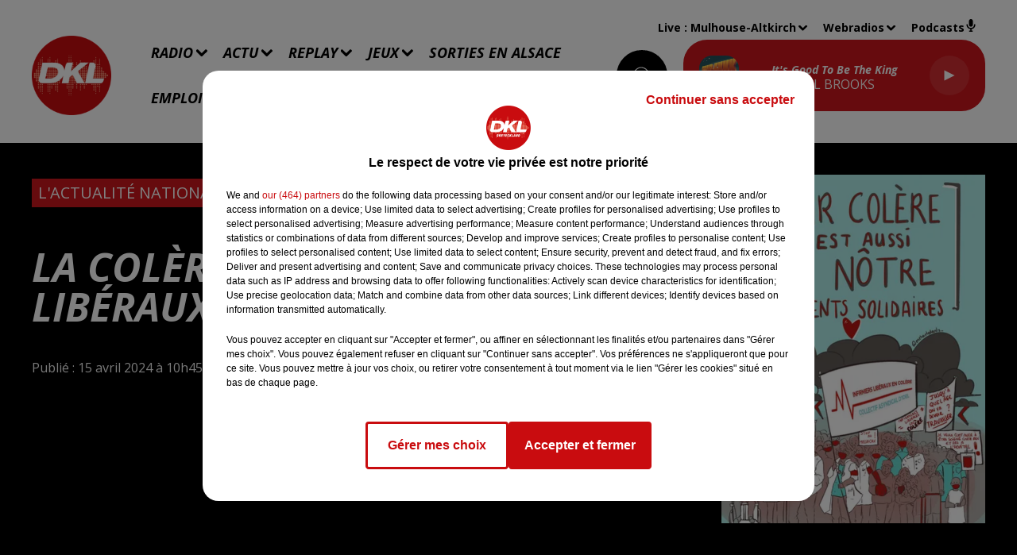

--- FILE ---
content_type: text/html; charset=utf-8
request_url: https://www.radiodkl.com/la-colere-des-infirmiers-liberaux
body_size: 15201
content:
<!DOCTYPE html><html lang="fr"><head><meta charSet="utf-8"/><meta name="viewport" content="width=device-width,initial-scale=1.0"/><link rel="shortcut icon" type="image/x-icon" href="/favicon.ico"/><link rel="icon" type="image/x-icon" href="/favicon.ico"/><meta name="robots" content="max-snippet:-1, max-image-preview:large, max-video-preview:-1"/><script type="text/javascript" src="https://common.lesindesradios.fr/tc_LesIndesRadios_web_header.js" charSet="utf-8"></script><script type="text/javascript"> 

                    // Environment
                     var tc_vars = new Array();
                     var tc_array_events = new Array();
                     tc_vars["radio_id"] = '';
                    
                     window.tc_vars =
                      {
                        env_template: 'homepage',
                        env_work: 'PROD',
                        env_country: 'FR',
                        env_language: 'FR',
                        env_device: 'd',
                        env_currency: 'EUR',
                        // Website tree structure
                        page_name : "App load",
                        site_Id : 5608,
                        id_container : 'a5cc0b7b-4f9d-4e99-8884-ef2753293aba',
                        user_logged: 'no',
                        user_id: '',
                        user_type: '',
                        user_email: '',
                        radio_id:'',
                        id_reservation: '',
                        type_reservation: '',
                        ville_reservation: '',
                        date_reservation: '',
                        etablissement: '',
                        nom_espace: '',
                        quantite_siege: '',
                        creneau_reservation: '',
                        service_supplementaire: '',
                        unitprice_tf: '',
                        unitprice_ati: '',
                        totalprice_tf: '',
                        totalprice_ati: ''
                      };
                  
                      </script><meta name="description" content=" La colère des infirmiers libéraux "/><meta name="keywords" content="actualités,news,infos"/><title>DKL - La colère des infirmiers libéraux</title><link href="https://www.radiodkl.com/la-colere-des-infirmiers-liberaux" rel="canonical"/><meta property="twitter:title" content="DKL - La colère des infirmiers libéraux"/><meta property="og:title" content="DKL - La colère des infirmiers libéraux"/><meta property="og:url" content="https://www.radiodkl.com/la-colere-des-infirmiers-liberaux"/><meta property="og:description" content=" La colère des infirmiers libéraux "/><meta property="twitter:description" content=" La colère des infirmiers libéraux "/><meta property="twitter:card" content="summary"/><meta property="og:type" content="article"/><meta property="twitter:image:alt" content=""/><meta property="og:image:alt" content=""/><meta property="twitter:image" content="https://medias.lesindesradios.fr/t:app(web)/t:r(unknown)/filters:format(jpeg)/medias/K5TLO8CvoX/image/Capture_d_e_cran_2024_04_18_a__16_10_511713449457834.png"/><meta property="og:image" content="https://medias.lesindesradios.fr/t:app(web)/t:r(unknown)/filters:format(jpeg)/medias/K5TLO8CvoX/image/Capture_d_e_cran_2024_04_18_a__16_10_511713449457834.png"/><meta name="next-head-count" content="16"/><script type="text/tc_privacy" data-category="2"><!-- Google tag (gtag.js) -->
<script async src="https://www.googletagmanager.com/gtag/js?id=G-9XXEKQVZ6V"></script>
<script>
  window.dataLayer = window.dataLayer || [];
  function gtag(){dataLayer.push(arguments);}
  gtag('js', new Date());

  gtag('config', 'G-9XXEKQVZ6V');
</script></script><link rel="stylesheet" type="text/css" href="/css/Statics2.css"/><link rel="stylesheet" type="text/css" href="/css/swiper-bundle.min.css"/><link href="/dynamics/8c9b8doog/styles.css" rel="stylesheet" media="all"/><script>var apidata = {"radio":{"alias":"dreyeckland","atId":628568,"background":null,"favicon":"https://bocir-medias-prod.s3.fr-par.scw.cloud/radios/dreyeckland/images/favicon.ico","fixedPlayer":false,"id":"Y2A75I7yUX","logoPosition":"left","maintenance":false,"metaDescription":"Radio DKL","name":"DKL DREYECKLAND","neoWinnerData":null,"pages":{"archive":"pcXAa1uOee","lateralMenu":null,"playerExterne":null,"siteMap":"JQHRTvwiUk"},"playerPosition":["header","footer"],"primaryHost":"www.radiodkl.com","radioFooterLogo":"https://bocir-medias-prod.s3.fr-par.scw.cloud/radios/dreyeckland/images/footerLogo.png","radioLogo":"https://bocir-medias-prod.s3.fr-par.scw.cloud/radios/dreyeckland/images/logo.png","robotsUrl":"https://www.radiodkl.com/sitemap.xml\n","structure":{"header":{"logo":"left","menuHasRadios":null,"menuSide":"left","minimized":{"active":null,"onScroll":null},"sticky":null},"player":{"bottom":{"active":true,"hasBroadcast":null,"hideOnScroll":null,"sticky":null},"externalParameters":null,"hasDetails":null,"top":{"active":true,"simpleButtons":null}},"radioGroup":null,"rossel":null},"theme":{"blockTitleFont":null,"darkColors":{"background":"#000000","muted":"#f4f4f4","text":"#ffffff"},"darkMode":false,"fontSizes":{"desktop":{"blockTitle":"3.6rem","chapo":"2.6rem","title":"5rem"},"mobile":{"blockTitle":"2.8rem","chapo":"2.6rem","title":"3.8rem"}},"footer":{"footerRadiosColor":null,"mainMenu":{"font":"opensans","fontSizes":{"desktop":"1.8rem","mobile":"1.6rem"},"italic":true,"menuColor":{"activeColor":"#ffffff","arrowColor":"#000000","hoverColor":"#ffffff","mainColor":"#000000"}},"secondMenu":{"font":"opensans","fontSizes":{"desktop":"1.5rem","mobile":"1.5rem"},"italic":true,"menuColor":{"activeColor":null,"arrowColor":null,"hoverColor":"#ffffff","mainColor":"#000000"}}},"footerColors":{"background":"#ce161c","muted":"#ffffff","text":"#000000"},"header":{"color":"#ffffff","menu":{"font":"opensans","fontSizes":{"desktop":"1.8rem","mobile":"1.7rem"},"italic":true,"menuColor":{"activeColor":"#ce161c","arrowColor":"#000000","hoverColor":"#ce161c","mainColor":"#000000"}},"splitLine":{"active":true,"color":"#000000","fullWidth":null}},"homepageFontSizes":null,"italicTitles":true,"lightColors":{"background":"#ffffff","muted":"#8a8787","text":"#000000"},"mainColor":"#ce161c","mainFont":"opensans","player":{"artistParameters":{"color":"#ffffff","font":"opensans","fontSize":"1.6rem"},"bar":{"color":"#ce161c","opacity":100},"mainColor":"#ce161c","titleParameters":{"color":"#ffffff","font":"opensans","fontSize":"1.4rem"}},"readMore":null,"readMoreFont":null,"rossel":null,"separators":null,"thumbnailBadgeFont":null,"thumbnailChipColor":null,"thumbnailResumeFont":null,"titlesFont":"opensans","titlesFontHomepage":null,"useMainColorForTitles":false},"timeZone":"Europe/Paris","titreSite":"Radio DKL","ts":"8c9b8doog","urls":{"appstore":"https://apps.apple.com/fr/app/radio-dkl/id390048681","facebook":"https://www.facebook.com/RadioDKLofficiel","instagram":"https://www.instagram.com/radio_dkl/","playstore":"https://play.google.com/store/apps/details?id=com.pm.dreyeckland","twitter":null,"youtube":"https://www.youtube.com/channel/UCVFBjXIkENuNcpqsGNQR0Ow"}},"menuMain":{"id":"NTWRMiCIBt","items":[{"id":"m6tg2Zohtr","label":"Contactez DKL Dreyeckland","parentId":"aIPPYOCmmt","target":"/contactez-nous"},{"id":"166U81jGDh","label":"L'info nationale, régionale et locale","parentId":"QtEubDTs5C","target":"/news/actualites-regionales-et-nationales-100/1"},{"id":"kZYDTNhcTe","label":"Contactez DKL Liberté","parentId":"aIPPYOCmmt","target":"/contactez-dkl-liberte"},{"id":"nkXubwtUGX","label":"Qui sommes-nous ?","parentId":"wCUCbiRYry","target":"/qui-sommes-nous"},{"id":"tYzxUdiUAp","label":"En ce moment","parentId":"zw823IsGpU","target":"/jeux/1"},{"id":"fnf8praqVh","label":"Grille d'antenne","parentId":"wCUCbiRYry","target":"/grille-d-antenne/1"},{"id":"wCUCbiRYry","label":"Radio","parentId":null,"target":"/page/la-radio-29"},{"id":"3O19yVHatR","label":"Les actualités DKL","parentId":"QtEubDTs5C","target":"/lactudkl/1"},{"id":"wjlOa2qL8O","label":"Les émissions","parentId":"wCUCbiRYry","target":"/emissions/1"},{"id":"h6IJFQvh4B","label":"L'équipe","parentId":"wCUCbiRYry","target":"/equipes"},{"id":"owjqDXl2lc","label":"Météo","parentId":"QtEubDTs5C","target":"/news/meteo-19389"},{"id":"6kNDFgG5aG","label":"Règlement des jeux","parentId":"zw823IsGpU","target":"/page/reglement-de-jeu-113"},{"id":"9qvKqetxIh","label":"Comment nous écouter ?","parentId":"wCUCbiRYry","target":"/comment-nous-ecouter"},{"id":"OqSxPuLZ3J","label":"L'info trafic","parentId":"QtEubDTs5C","target":"/page/l-info-trafic-17"},{"id":"QtEubDTs5C","label":"Actu","parentId":null,"target":"/l-actu"},{"id":"DVbAx7rsF2","label":"Replay","parentId":null,"target":"/podcasts/1"},{"id":"jmPXyKfcH1","label":"Les webradios","parentId":"wCUCbiRYry","target":"/les-webradios"},{"id":"zw823IsGpU","label":"Jeux","parentId":null,"target":"/page/jeux-30"},{"id":"LiMUJTdDYs","label":"Sorties en Alsace","parentId":null,"target":"/agenda/1"},{"id":"GFQN0Tmjqe","label":"Emploi","parentId":null,"target":"/emploi-complet"},{"id":"aIPPYOCmmt","label":"Contact","parentId":null,"target":"/contact-2"},{"id":"UNlTqxj9Si","label":"Les secrets du Chef Olivier Nasti","parentId":"DVbAx7rsF2","target":"/les-secrets-du-chef-olivier-nasti/1"},{"id":"UnZNPdRbU6","label":"Communiquer sur DKL","parentId":"wCUCbiRYry","target":"/page/communiquer-sur-dkl-18"},{"id":"wK0hjRDfgu","label":"La chronique de la marque Alsace","parentId":"DVbAx7rsF2","target":"/chronique-de-la-marque-alsace/1"},{"id":"IcYc0BTFuQ","label":"L'instant Périscope","parentId":"DVbAx7rsF2","target":"/l-instant-periscope/1"},{"id":"L6UN5rzMqa","label":"Les recettes de cuisine","parentId":"DVbAx7rsF2","target":"/news/recettes-de-cuisine-203/1"},{"id":"CZWeyR0zIj","label":"Parlons elsassich","parentId":"DVbAx7rsF2","target":"/podcasts/chroniques/parlons-elsassich/1"},{"id":"TKxSEMNVq3","label":"Les émissions spéciales et interviews","parentId":"DVbAx7rsF2","target":"/les-emissions-speciales-et-interviews/1"},{"id":"IYDnYLDkqs","label":"Les infos et reportages de la rédaction","parentId":"DVbAx7rsF2","target":"/podcasts/informations"},{"id":"fdnlYpn5RY","label":"Les autres replays","parentId":"DVbAx7rsF2","target":"/les-chroniques-des-saisons-passees"}],"menuType":"MAIN"},"menuFooter":{"id":"x1IJaJGAJc","items":[{"id":"CLCV8hqVki","label":"Gestion des cookies","parentId":null,"target":"javascript:tC.privacy.showPrivacyCenter()"},{"id":"SH980DOLVU","label":"Mentions légales","parentId":null,"target":"/page/mentions-legales-26"},{"id":"g2t2BzxexP","label":"Plan du site","parentId":null,"target":"/plan-du-site"}],"menuType":"FOOTER"},"mode":"light","ENDPOINT":"/graphql","zones":[{"group":"Haut-Rhin","id":"VlX5ecQUdy","label":"Mulhouse-Altkirch","stream":{"altCover":null,"bd":"https://streams.lesindesradios.fr/play/radios/dreyeckland/hyg6RfwcI2/any/60/saqaa.VxUtfKtQ0KBr82wzzkCWWumCd7ZBqXDCTHp%2BjuOmvTU%3D?format=sd","displayOnWebsite":true,"geofootprint":"48.195640348425 7.580412582718583, 48.169588312138025 7.664787751890929, 47.43709677627469 7.505027805638309, 47.43702127493481 7.250666000898522, 47.48984995947288 7.085865599247252, 47.365961485952774 6.897305513839529, 48.09712398977982 7.074954789633298, 48.204477670533 7.120328444394533, 48.20147820514244 7.483494549372369, 48.195640348425 7.580412582718583","hasStartOver":false,"hd":"https://streams.lesindesradios.fr/play/radios/dreyeckland/hyg6RfwcI2/any/60/saqaa.VxUtfKtQ0KBr82wzzkCWWumCd7ZBqXDCTHp%2BjuOmvTU%3D?format=hd","hls":"https://streams.lesindesradios.fr/play/radios/dreyeckland/hyg6RfwcI2/any/60/saqaa.VxUtfKtQ0KBr82wzzkCWWumCd7ZBqXDCTHp%2BjuOmvTU%3D?format=hls","id":"hyg6RfwcI2","idMds":"2174546520932614597","imageUrl":"https://bocir-medias-prod.s3.fr-par.scw.cloud/radios/dreyeckland/radiostream/hyg6RfwcI2/vignette.png","label":"DKL DREYECKLAND - Mulhouse","parentId":null,"streamFormat":"Hd","type":"RADIO"}},{"group":"Bas-Rhin","id":"AywBbrGXWh","label":"Sélestat","stream":{"altCover":null,"bd":"https://streams.lesindesradios.fr/play/radios/dreyeckland/3vKIIKc3GI/any/60/saqaa.yvpqSO3eZNWSdlWOsPTEF9HPRotWOblpJlZSzWEKQcY%3D?format=sd","displayOnWebsite":true,"geofootprint":"48.42470485341218 7.5737637689084805, 48.42622570365928 7.793423450977388, 48.143201377520136 7.6504404993488775, 48.14805019662683 7.073049264376595, 48.43622530702614 7.270558886350545, 48.43075323243081 7.420372381197569, 48.42470485341218 7.5737637689084805","hasStartOver":false,"hd":"https://streams.lesindesradios.fr/play/radios/dreyeckland/3vKIIKc3GI/any/60/saqaa.yvpqSO3eZNWSdlWOsPTEF9HPRotWOblpJlZSzWEKQcY%3D?format=hd","hls":"https://streams.lesindesradios.fr/play/radios/dreyeckland/3vKIIKc3GI/any/60/saqaa.yvpqSO3eZNWSdlWOsPTEF9HPRotWOblpJlZSzWEKQcY%3D?format=hls","id":"3vKIIKc3GI","idMds":"2174546520932614597","imageUrl":"https://bocir-medias-prod.s3.fr-par.scw.cloud/radios/dreyeckland/radiostream/hyg6RfwcI2/vignette.png","label":"DKL Dreyeckland - Selestat","parentId":"hyg6RfwcI2","streamFormat":"Hd","type":"RADIO"}},{"group":"Bas-Rhin","id":"YefWn4baOi","label":"Strasbourg-Saverne-Obernai","stream":{"altCover":null,"bd":"https://streams.lesindesradios.fr/play/radios/dreyeckland/3vKIIKc3GI/any/60/saqaa.yvpqSO3eZNWSdlWOsPTEF9HPRotWOblpJlZSzWEKQcY%3D?format=sd","displayOnWebsite":true,"geofootprint":"48.42470485341218 7.5737637689084805, 48.42622570365928 7.793423450977388, 48.143201377520136 7.6504404993488775, 48.14805019662683 7.073049264376595, 48.43622530702614 7.270558886350545, 48.43075323243081 7.420372381197569, 48.42470485341218 7.5737637689084805","hasStartOver":false,"hd":"https://streams.lesindesradios.fr/play/radios/dreyeckland/3vKIIKc3GI/any/60/saqaa.yvpqSO3eZNWSdlWOsPTEF9HPRotWOblpJlZSzWEKQcY%3D?format=hd","hls":"https://streams.lesindesradios.fr/play/radios/dreyeckland/3vKIIKc3GI/any/60/saqaa.yvpqSO3eZNWSdlWOsPTEF9HPRotWOblpJlZSzWEKQcY%3D?format=hls","id":"3vKIIKc3GI","idMds":"2174546520932614597","imageUrl":"https://bocir-medias-prod.s3.fr-par.scw.cloud/radios/dreyeckland/radiostream/hyg6RfwcI2/vignette.png","label":"DKL Dreyeckland - Selestat","parentId":"hyg6RfwcI2","streamFormat":"Hd","type":"RADIO"}},{"group":"Bas-Rhin","id":"APKCWFp6Zi","label":"Haguenau - Wissembourg","stream":{"altCover":null,"bd":"https://streams.lesindesradios.fr/play/radios/dreyeckland/UbFxvkKZNZ/any/60/saqaa.fjH%2F74%2BzjRBdt5WbxWEo4XndjkBmDKKvkQ38ymXjpqc%3D?format=sd","displayOnWebsite":true,"geofootprint":"49.068848188965376 7.793975676178934, 48.978280554439415 8.241035680439909, 48.697262390164916 8.100059517771161, 48.73948151277913 7.680419652198242, 48.76182516563943 7.521834356396925, 48.89308151661711 7.03785996481277, 49.068848188965376 7.793975676178934","hasStartOver":false,"hd":"https://streams.lesindesradios.fr/play/radios/dreyeckland/UbFxvkKZNZ/any/60/saqaa.fjH%2F74%2BzjRBdt5WbxWEo4XndjkBmDKKvkQ38ymXjpqc%3D?format=hd","hls":"https://streams.lesindesradios.fr/play/radios/dreyeckland/UbFxvkKZNZ/any/60/saqaa.fjH%2F74%2BzjRBdt5WbxWEo4XndjkBmDKKvkQ38ymXjpqc%3D?format=hls","id":"UbFxvkKZNZ","idMds":"2174546520932614597","imageUrl":"https://bocir-medias-prod.s3.fr-par.scw.cloud/radios/dreyeckland/radiostream/hyg6RfwcI2/vignette.png","label":"DKL Liberté","parentId":"hyg6RfwcI2","streamFormat":"Hd","type":"RADIO"}}],"webradios":[{"altCover":null,"bd":"https://streams.lesindesradios.fr/play/radios/dreyeckland/xGmMsTIubB/any/60/saqaa.Tdst80JBFqDkkKJj%2F8mfmwnC%2B%2FvDJBxjEsnS4FQu0vU%3D?format=sd","displayOnWebsite":true,"geofootprint":null,"hasStartOver":false,"hd":"https://streams.lesindesradios.fr/play/radios/dreyeckland/xGmMsTIubB/any/60/saqaa.Tdst80JBFqDkkKJj%2F8mfmwnC%2B%2FvDJBxjEsnS4FQu0vU%3D?format=hd","hls":"https://streams.lesindesradios.fr/play/radios/dreyeckland/xGmMsTIubB/any/60/saqaa.Tdst80JBFqDkkKJj%2F8mfmwnC%2B%2FvDJBxjEsnS4FQu0vU%3D?format=hls","id":"xGmMsTIubB","idMds":"1017073967805039328","imageUrl":"https://bocir-medias-prod.s3.fr-par.scw.cloud/radios/dkldreyeckland/radiostream/xGmMsTIubB/vignette_2yflOH2hvY.png","label":"DKL Flashback 80","streamFormat":"Hd","type":"WEBRADIO"},{"altCover":null,"bd":"https://streams.lesindesradios.fr/play/radios/dreyeckland/QGVeGGhXnt/any/60/saqaa.h4Baser6zUw6WsFTvPqZBA%2Bd3T9ta8UddkSs27EuSRs%3D?format=sd","displayOnWebsite":true,"geofootprint":null,"hasStartOver":false,"hd":"https://streams.lesindesradios.fr/play/radios/dreyeckland/QGVeGGhXnt/any/60/saqaa.h4Baser6zUw6WsFTvPqZBA%2Bd3T9ta8UddkSs27EuSRs%3D?format=hd","hls":"https://streams.lesindesradios.fr/play/radios/dreyeckland/QGVeGGhXnt/any/60/saqaa.h4Baser6zUw6WsFTvPqZBA%2Bd3T9ta8UddkSs27EuSRs%3D?format=hls","id":"QGVeGGhXnt","idMds":"1016674879037812251","imageUrl":"https://bocir-medias-prod.s3.fr-par.scw.cloud/radios/dkldreyeckland/radiostream/QGVeGGhXnt/vignette_atEXH3SkNs.png","label":"DKL Noël","streamFormat":"Hd","type":"WEBRADIO"},{"altCover":null,"bd":"https://streams.lesindesradios.fr/play/radios/dreyeckland/cMHRgptTau/any/60/saqaa.GROmUrzTHHgehb383DJ1YMrRVBv8Y8zJD3v%2FunvyqWc%3D?format=sd","displayOnWebsite":true,"geofootprint":null,"hasStartOver":false,"hd":"https://streams.lesindesradios.fr/play/radios/dreyeckland/cMHRgptTau/any/60/saqaa.GROmUrzTHHgehb383DJ1YMrRVBv8Y8zJD3v%2FunvyqWc%3D?format=hd","hls":"https://streams.lesindesradios.fr/play/radios/dreyeckland/cMHRgptTau/any/60/saqaa.GROmUrzTHHgehb383DJ1YMrRVBv8Y8zJD3v%2FunvyqWc%3D?format=hls","id":"cMHRgptTau","idMds":"1016848564949433316","imageUrl":"https://bocir-medias-prod.s3.fr-par.scw.cloud/radios/dkldreyeckland/radiostream/cMHRgptTau/vignette_TkB34chOuC.png","label":"DKL 100% Chansons françaises","streamFormat":"Hd","type":"WEBRADIO"},{"altCover":null,"bd":"https://streams.lesindesradios.fr/play/radios/dreyeckland/YHKMxdD7It/any/60/saqaa.ljafrC6ajI28%2FcI9s2Bgh%2FCqVdY%2BcMAcA2oTdFkNYd4%3D?format=sd","displayOnWebsite":true,"geofootprint":null,"hasStartOver":false,"hd":"https://streams.lesindesradios.fr/play/radios/dreyeckland/YHKMxdD7It/any/60/saqaa.ljafrC6ajI28%2FcI9s2Bgh%2FCqVdY%2BcMAcA2oTdFkNYd4%3D?format=hd","hls":"https://streams.lesindesradios.fr/play/radios/dreyeckland/YHKMxdD7It/any/60/saqaa.ljafrC6ajI28%2FcI9s2Bgh%2FCqVdY%2BcMAcA2oTdFkNYd4%3D?format=hls","id":"YHKMxdD7It","idMds":"1016848545597404633","imageUrl":"https://bocir-medias-prod.s3.fr-par.scw.cloud/radios/dkldreyeckland/radiostream/YHKMxdD7It/vignette_jz7vrgoxqC.png","label":"DKL Années 60'","streamFormat":"Hd","type":"WEBRADIO"},{"altCover":null,"bd":"https://streams.lesindesradios.fr/play/radios/dreyeckland/nz0a7ZYZSI/any/60/saqaa.hO9aJA5kbRdcBE3L57OtrOcVucK%2BnM6oMTh0j2fl5fo%3D?format=sd","displayOnWebsite":true,"geofootprint":"","hasStartOver":false,"hd":"https://streams.lesindesradios.fr/play/radios/dreyeckland/nz0a7ZYZSI/any/60/saqaa.hO9aJA5kbRdcBE3L57OtrOcVucK%2BnM6oMTh0j2fl5fo%3D?format=hd","hls":"https://streams.lesindesradios.fr/play/radios/dreyeckland/nz0a7ZYZSI/any/60/saqaa.hO9aJA5kbRdcBE3L57OtrOcVucK%2BnM6oMTh0j2fl5fo%3D?format=hls","id":"nz0a7ZYZSI","idMds":"1016848558164874310","imageUrl":"https://bocir-medias-prod.s3.fr-par.scw.cloud/radios/dkldreyeckland/radiostream/nz0a7ZYZSI/vignette_ITvrK3flYk.png","label":"DKL Années 70'","streamFormat":"Hd","type":"WEBRADIO"},{"altCover":null,"bd":"https://streams.lesindesradios.fr/play/radios/dreyeckland/OCld4wS6RF/any/60/saqaa.mzFyX6yUcjfZdu3IMnN9CB2Y8XxE8lsJ0h06QKj0DU0%3D?format=sd","displayOnWebsite":true,"geofootprint":null,"hasStartOver":false,"hd":"https://streams.lesindesradios.fr/play/radios/dreyeckland/OCld4wS6RF/any/60/saqaa.mzFyX6yUcjfZdu3IMnN9CB2Y8XxE8lsJ0h06QKj0DU0%3D?format=hd","hls":"https://streams.lesindesradios.fr/play/radios/dreyeckland/OCld4wS6RF/any/60/saqaa.mzFyX6yUcjfZdu3IMnN9CB2Y8XxE8lsJ0h06QKj0DU0%3D?format=hls","id":"OCld4wS6RF","idMds":"1016848566934252413","imageUrl":"https://bocir-medias-prod.s3.fr-par.scw.cloud/radios/dkldreyeckland/radiostream/OCld4wS6RF/vignette_gdpycSuTk9.png","label":"DKL Disco","streamFormat":"Hd","type":"WEBRADIO"},{"altCover":null,"bd":"https://streams.lesindesradios.fr/play/radios/dreyeckland/WZD6ssiSs0/any/60/saqaa.AP77e0SVR1GFFSPNaBKttjSRRLeRQUHUP00YyDvKLoc%3D?format=sd","displayOnWebsite":true,"geofootprint":null,"hasStartOver":false,"hd":"https://streams.lesindesradios.fr/play/radios/dreyeckland/WZD6ssiSs0/any/60/saqaa.AP77e0SVR1GFFSPNaBKttjSRRLeRQUHUP00YyDvKLoc%3D?format=hd","hls":"https://streams.lesindesradios.fr/play/radios/dreyeckland/WZD6ssiSs0/any/60/saqaa.AP77e0SVR1GFFSPNaBKttjSRRLeRQUHUP00YyDvKLoc%3D?format=hls","id":"WZD6ssiSs0","idMds":"1016412247427629151","imageUrl":"https://bocir-medias-prod.s3.fr-par.scw.cloud/radios/dkldreyeckland/radiostream/WZD6ssiSs0/vignette_ZdtF7elNmK.png","label":"DKL Tonton Robby","streamFormat":"Hd","type":"WEBRADIO"},{"altCover":null,"bd":"https://streams.lesindesradios.fr/play/radios/dreyeckland/zfo6Y3TeIq/any/60/saqaa.kGFf1SsEO0EREAj0D7sUE%2BbIAo%2BtBhPiSEQV%2BDWLmhE%3D?format=sd","displayOnWebsite":true,"geofootprint":null,"hasStartOver":false,"hd":"https://streams.lesindesradios.fr/play/radios/dreyeckland/zfo6Y3TeIq/any/60/saqaa.kGFf1SsEO0EREAj0D7sUE%2BbIAo%2BtBhPiSEQV%2BDWLmhE%3D?format=hd","hls":"https://streams.lesindesradios.fr/play/radios/dreyeckland/zfo6Y3TeIq/any/60/saqaa.kGFf1SsEO0EREAj0D7sUE%2BbIAo%2BtBhPiSEQV%2BDWLmhE%3D?format=hls","id":"zfo6Y3TeIq","idMds":"1016848577921822314","imageUrl":"https://bocir-medias-prod.s3.fr-par.scw.cloud/radios/dkldreyeckland/radiostream/zfo6Y3TeIq/vignette_Ik9MQ7CAcW.png","label":"Générations DKL","streamFormat":"Hd","type":"WEBRADIO"},{"altCover":null,"bd":"https://streams.lesindesradios.fr/play/radios/dreyeckland/O7Y3Iev5qw/any/60/saqaa.dV95yjV0sqdIBZzymtcGMkjPdOrEmbAWwV7wD%2BiLaes%3D?format=sd","displayOnWebsite":true,"geofootprint":null,"hasStartOver":false,"hd":"https://streams.lesindesradios.fr/play/radios/dreyeckland/O7Y3Iev5qw/any/60/saqaa.dV95yjV0sqdIBZzymtcGMkjPdOrEmbAWwV7wD%2BiLaes%3D?format=hd","hls":"https://streams.lesindesradios.fr/play/radios/dreyeckland/O7Y3Iev5qw/any/60/saqaa.dV95yjV0sqdIBZzymtcGMkjPdOrEmbAWwV7wD%2BiLaes%3D?format=hls","id":"O7Y3Iev5qw","idMds":"3175595464957726376","imageUrl":"https://bocir-medias-prod.s3.fr-par.scw.cloud/radios/dkldreyeckland/radiostream/O7Y3Iev5qw/vignette_0Pjx5K0Jal.png","label":"DKL Dreyeckland chansons allemandes","streamFormat":"Hd","type":"WEBRADIO"},{"altCover":null,"bd":"https://streams.lesindesradios.fr/play/radios/dreyeckland/492o39Rx22/any/60/saqaa.O1i5R398e%2Fd%2BQOssArqAUPw2veTCuoPjOOaU0%2BdpSgg%3D?format=sd","displayOnWebsite":true,"geofootprint":null,"hasStartOver":false,"hd":"https://streams.lesindesradios.fr/play/radios/dreyeckland/492o39Rx22/any/60/saqaa.O1i5R398e%2Fd%2BQOssArqAUPw2veTCuoPjOOaU0%2BdpSgg%3D?format=hd","hls":"https://streams.lesindesradios.fr/play/radios/dreyeckland/492o39Rx22/any/60/saqaa.O1i5R398e%2Fd%2BQOssArqAUPw2veTCuoPjOOaU0%2BdpSgg%3D?format=hls","id":"492o39Rx22","idMds":"3540892623380218592","imageUrl":"https://bocir-medias-prod.s3.fr-par.scw.cloud/radios/dreyeckland/radiostream/492o39Rx22/vignette.png","label":"DKL - Vos plus belles chansons","streamFormat":"Hd","type":"WEBRADIO"},{"altCover":null,"bd":"https://streams.lesindesradios.fr/play/radios/dreyeckland/jbYEVdlM9K/any/60/saqaa.JuLKkvkEEjkEhAq1CP2g%2Bp9ZrNiiVoreySbTqvGjwYk%3D?format=sd","displayOnWebsite":true,"geofootprint":null,"hasStartOver":false,"hd":"https://streams.lesindesradios.fr/play/radios/dreyeckland/jbYEVdlM9K/any/60/saqaa.JuLKkvkEEjkEhAq1CP2g%2Bp9ZrNiiVoreySbTqvGjwYk%3D?format=hd","hls":"https://streams.lesindesradios.fr/play/radios/dreyeckland/jbYEVdlM9K/any/60/saqaa.JuLKkvkEEjkEhAq1CP2g%2Bp9ZrNiiVoreySbTqvGjwYk%3D?format=hls","id":"jbYEVdlM9K","idMds":"4293345840717640047","imageUrl":"https://bocir-medias-prod.s3.fr-par.scw.cloud/radios/dreyeckland/radiostream/jbYEVdlM9K/vignette.png","label":"DKL Après-ski","streamFormat":"Hd","type":"WEBRADIO"},{"altCover":null,"bd":"https://streams.lesindesradios.fr/play/radios/dreyeckland/ub0kynjKGB/any/60/saqaa.OFfAONuIPgiqnN4wnqIa7PT4LQGnwh4REkNlb%2BhS7K0%3D?format=sd","displayOnWebsite":true,"geofootprint":null,"hasStartOver":false,"hd":"https://streams.lesindesradios.fr/play/radios/dreyeckland/ub0kynjKGB/any/60/saqaa.OFfAONuIPgiqnN4wnqIa7PT4LQGnwh4REkNlb%2BhS7K0%3D?format=hd","hls":"https://streams.lesindesradios.fr/play/radios/dreyeckland/ub0kynjKGB/any/60/saqaa.OFfAONuIPgiqnN4wnqIa7PT4LQGnwh4REkNlb%2BhS7K0%3D?format=hls","id":"ub0kynjKGB","idMds":"3175595464957726456","imageUrl":"https://bocir-medias-prod.s3.fr-par.scw.cloud/radios/dreyeckland/radiostream/ub0kynjKGB/vignette.png","label":"DKL Crooner","streamFormat":"Hd","type":"WEBRADIO"},{"altCover":null,"bd":"https://streams.lesindesradios.fr/play/radios/dreyeckland/6tz4pzO6KF/any/60/saqaa.V8LqXBLGZ7IL2C5jXVZV7gEvtDjRoNy%2FhOP7fKajlPg%3D?format=sd","displayOnWebsite":true,"geofootprint":null,"hasStartOver":false,"hd":"https://streams.lesindesradios.fr/play/radios/dreyeckland/6tz4pzO6KF/any/60/saqaa.V8LqXBLGZ7IL2C5jXVZV7gEvtDjRoNy%2FhOP7fKajlPg%3D?format=hd","hls":"https://streams.lesindesradios.fr/play/radios/dreyeckland/6tz4pzO6KF/any/60/saqaa.V8LqXBLGZ7IL2C5jXVZV7gEvtDjRoNy%2FhOP7fKajlPg%3D?format=hls","id":"6tz4pzO6KF","idMds":"4507816041694364397","imageUrl":"https://bocir-medias-prod.s3.fr-par.scw.cloud/radios/dkldreyeckland/radiostream/6tz4pzO6KF/vignette_3QSOrH2C0e.png","label":"DKL Elsass Music","streamFormat":"Hd","type":"WEBRADIO"},{"altCover":null,"bd":"https://streams.lesindesradios.fr/play/radios/dreyeckland/MrDdNkjg55/any/60/saqaa.rDxH5O9Po5EDn6h0tXN6H6qKPb07RRUenhbFiwKdS8g%3D?format=sd","displayOnWebsite":true,"geofootprint":null,"hasStartOver":false,"hd":"https://streams.lesindesradios.fr/play/radios/dreyeckland/MrDdNkjg55/any/60/saqaa.rDxH5O9Po5EDn6h0tXN6H6qKPb07RRUenhbFiwKdS8g%3D?format=hd","hls":"https://streams.lesindesradios.fr/play/radios/dreyeckland/MrDdNkjg55/any/60/saqaa.rDxH5O9Po5EDn6h0tXN6H6qKPb07RRUenhbFiwKdS8g%3D?format=hls","id":"MrDdNkjg55","idMds":"4507816041694365691","imageUrl":"https://bocir-medias-prod.s3.fr-par.scw.cloud/radios/dreyeckland/radiostream/MrDdNkjg55/vignette.png","label":"Radio Liberté la Webradio","streamFormat":"Hd","type":"WEBRADIO"}],"radiostreams":[{"altCover":null,"bd":"https://streams.lesindesradios.fr/play/radios/dreyeckland/hyg6RfwcI2/any/60/saqaa.VxUtfKtQ0KBr82wzzkCWWumCd7ZBqXDCTHp%2BjuOmvTU%3D?format=sd","displayOnWebsite":true,"geofootprint":"48.195640348425 7.580412582718583, 48.169588312138025 7.664787751890929, 47.43709677627469 7.505027805638309, 47.43702127493481 7.250666000898522, 47.48984995947288 7.085865599247252, 47.365961485952774 6.897305513839529, 48.09712398977982 7.074954789633298, 48.204477670533 7.120328444394533, 48.20147820514244 7.483494549372369, 48.195640348425 7.580412582718583","hasStartOver":false,"hd":"https://streams.lesindesradios.fr/play/radios/dreyeckland/hyg6RfwcI2/any/60/saqaa.VxUtfKtQ0KBr82wzzkCWWumCd7ZBqXDCTHp%2BjuOmvTU%3D?format=hd","hls":"https://streams.lesindesradios.fr/play/radios/dreyeckland/hyg6RfwcI2/any/60/saqaa.VxUtfKtQ0KBr82wzzkCWWumCd7ZBqXDCTHp%2BjuOmvTU%3D?format=hls","id":"hyg6RfwcI2","idMds":"2174546520932614597","imageUrl":"https://bocir-medias-prod.s3.fr-par.scw.cloud/radios/dreyeckland/radiostream/hyg6RfwcI2/vignette.png","label":"DKL DREYECKLAND - Mulhouse","parentId":null,"streamFormat":"Hd","type":"RADIO"},{"altCover":null,"bd":"https://streams.lesindesradios.fr/play/radios/dreyeckland/3vKIIKc3GI/any/60/saqaa.yvpqSO3eZNWSdlWOsPTEF9HPRotWOblpJlZSzWEKQcY%3D?format=sd","displayOnWebsite":true,"geofootprint":"48.42470485341218 7.5737637689084805, 48.42622570365928 7.793423450977388, 48.143201377520136 7.6504404993488775, 48.14805019662683 7.073049264376595, 48.43622530702614 7.270558886350545, 48.43075323243081 7.420372381197569, 48.42470485341218 7.5737637689084805","hasStartOver":false,"hd":"https://streams.lesindesradios.fr/play/radios/dreyeckland/3vKIIKc3GI/any/60/saqaa.yvpqSO3eZNWSdlWOsPTEF9HPRotWOblpJlZSzWEKQcY%3D?format=hd","hls":"https://streams.lesindesradios.fr/play/radios/dreyeckland/3vKIIKc3GI/any/60/saqaa.yvpqSO3eZNWSdlWOsPTEF9HPRotWOblpJlZSzWEKQcY%3D?format=hls","id":"3vKIIKc3GI","idMds":"2174546520932614597","imageUrl":"https://bocir-medias-prod.s3.fr-par.scw.cloud/radios/dreyeckland/radiostream/hyg6RfwcI2/vignette.png","label":"DKL Dreyeckland - Selestat","parentId":"hyg6RfwcI2","streamFormat":"Hd","type":"RADIO"},{"altCover":null,"bd":"https://streams.lesindesradios.fr/play/radios/dreyeckland/G4L2VznUEd/any/60/saqaa.u9KjzTO0gmHuToZ53fcWcbkUQ3E7LOR46YalIwhm9bk%3D?format=sd","displayOnWebsite":true,"geofootprint":"48.810384391587036 7.264268583443214, 48.708186088732056 7.964350611695908, 48.42220326971533 7.753736229175149, 48.437128752255525 7.208735211258147, 48.668335996585874 7.445088446871, 48.74550789617103 7.168433621219452, 48.810384391587036 7.264268583443214","hasStartOver":false,"hd":"https://streams.lesindesradios.fr/play/radios/dreyeckland/G4L2VznUEd/any/60/saqaa.u9KjzTO0gmHuToZ53fcWcbkUQ3E7LOR46YalIwhm9bk%3D?format=hd","hls":"https://streams.lesindesradios.fr/play/radios/dreyeckland/G4L2VznUEd/any/60/saqaa.u9KjzTO0gmHuToZ53fcWcbkUQ3E7LOR46YalIwhm9bk%3D?format=hls","id":"G4L2VznUEd","idMds":"2174546520932614597","imageUrl":"https://bocir-medias-prod.s3.fr-par.scw.cloud/radios/dreyeckland/radiostream/hyg6RfwcI2/vignette.png","label":"DKL Dreyeckland - Strasbourg","parentId":"hyg6RfwcI2","streamFormat":"Hd","type":"RADIO"},{"altCover":null,"bd":"https://streams.lesindesradios.fr/play/radios/dreyeckland/UbFxvkKZNZ/any/60/saqaa.fjH%2F74%2BzjRBdt5WbxWEo4XndjkBmDKKvkQ38ymXjpqc%3D?format=sd","displayOnWebsite":true,"geofootprint":"49.068848188965376 7.793975676178934, 48.978280554439415 8.241035680439909, 48.697262390164916 8.100059517771161, 48.73948151277913 7.680419652198242, 48.76182516563943 7.521834356396925, 48.89308151661711 7.03785996481277, 49.068848188965376 7.793975676178934","hasStartOver":false,"hd":"https://streams.lesindesradios.fr/play/radios/dreyeckland/UbFxvkKZNZ/any/60/saqaa.fjH%2F74%2BzjRBdt5WbxWEo4XndjkBmDKKvkQ38ymXjpqc%3D?format=hd","hls":"https://streams.lesindesradios.fr/play/radios/dreyeckland/UbFxvkKZNZ/any/60/saqaa.fjH%2F74%2BzjRBdt5WbxWEo4XndjkBmDKKvkQ38ymXjpqc%3D?format=hls","id":"UbFxvkKZNZ","idMds":"2174546520932614597","imageUrl":"https://bocir-medias-prod.s3.fr-par.scw.cloud/radios/dreyeckland/radiostream/hyg6RfwcI2/vignette.png","label":"DKL Liberté","parentId":"hyg6RfwcI2","streamFormat":"Hd","type":"RADIO"}],"podcastsLink":"/les-replays","images":{"from":["https://bocir-prod-bucket","https://bocir-medias-prod"],"to":"https://medias.lesindesradios.fr"},"taggingData":{"radioIdCmp":628568,"headerCmp":"https://common.lesindesradios.fr/tc_LesIndesRadios_web_header.js","bodyCmp":"https://common.lesindesradios.fr/tc_LesIndesRadios_web_body.js","scriptCmp":null},"eventTypes":[{"id":"2vrkFGibaz","name":"Festival"},{"id":"aJ12q7gGN4","name":"Salon/Foire"},{"id":"AnrKnnsvFK","name":"Matchs Sportifs"},{"id":"bSfTbDV5PT","name":"Autre"},{"id":"CSGjqBRjRT","name":"Sport"},{"id":"F8vnMfo2w0","name":"Loto"},{"id":"fHL3OXAeKc","name":"Théâtre"},{"id":"h6QtWFmvTg","name":"Exposition"},{"id":"iZLWZswuHl","name":"Rallies"},{"id":"kd5nt1GhGw","name":"Kermesse"},{"id":"Ktk85c2Pgt","name":"Fête"},{"id":"kVSs4cI5Qv","name":"Défilé de mode"},{"id":"Nbyg2ko8dZ","name":"Brocante"},{"id":"nKvE4LPZvK","name":"Ateliers"},{"id":"oexf66jvgE","name":"Foires"},{"id":"r5ifJ78YOQ","name":"Concert"},{"id":"UGyjJA4qz1","name":"Courses pédestres"},{"id":"wk9Yu07DfH","name":"Conférences"}]};
</script><noscript data-n-css=""></noscript><script defer="" nomodule="" src="/_next/static/chunks/polyfills-c67a75d1b6f99dc8.js"></script><script src="/_next/static/chunks/webpack-74d3eef7a263d7ef.js" defer=""></script><script src="/_next/static/chunks/framework-03cd576e71e4cd66.js" defer=""></script><script src="/_next/static/chunks/main-d2ba44903cd47711.js" defer=""></script><script src="/_next/static/chunks/pages/_app-1f09d01423f32803.js" defer=""></script><script src="/_next/static/chunks/pages/%5B%5B...proxy+%5D%5D-7891cb9699c51b1e.js" defer=""></script><script src="/_next/static/cshfCXOD5hTEPTVy3uK5x/_buildManifest.js" defer=""></script><script src="/_next/static/cshfCXOD5hTEPTVy3uK5x/_ssgManifest.js" defer=""></script></head><body class="mode--light"><iframe id="iframe-connect" style="display:none"></iframe><script type="text/javascript"> 
                    // Environment
                     var tc_vars = new Array();
                     tc_vars["radio_id"] = '';
                   </script><div id="__next"><div class="Global media-max-height-lg"><header class="Header  bg--header 
    
    
    
    HasSeparator
    
    
    
    
    
    
    
    
    HasPlayer
    
  " id="Header"><div class="container"><div class="HeaderContainer "><a class="HeaderLogo" href="/"><span class="logo" style="cursor:pointer"><img src="https://medias.lesindesradios.fr/t:app(web)/t:r(unknown)/fit-in/300x2000/filters:format(webp)/filters:quality(100)/radios/dreyeckland/images/logo.png" alt="logo"/></span></a><div class="HeaderToggler"><button type="button" class="btn"><i class="icon"><svg version="1.1" xmlns="http://www.w3.org/2000/svg" xmlns:xlink="http://www.w3.org/1999/xlink" class="menu" x="0px" y="0px" viewBox="0 0 20 20" xml:space="preserve"><path d="M0,16v-2h20v2H0z M0,11V9h20v2H0z M0,6V4h20v2H0z"></path></svg></i></button></div><div class="HeaderNavContainer" id="HeaderNavContainer"><div class="" style="display:flex;flex:1 1 1px;flex-direction:column"><nav class="HeaderNav"><div class="MenuTop"><div class="isNotMobile "><div class=""><ul class="nav"><li class="nav-item dropdown "><a href="/page/la-radio-29" class="dropdown-toggle nav-link"> <!-- -->Radio</a><div class="dropdown-menu  "><a class="dropdown-item" href="/qui-sommes-nous">Qui sommes-nous ?</a><a class="dropdown-item" href="/grille-d-antenne/1">Grille d&#x27;antenne</a><a class="dropdown-item" href="/emissions/1">Les émissions</a><a class="dropdown-item" href="/equipes">L&#x27;équipe</a><a class="dropdown-item" href="/comment-nous-ecouter">Comment nous écouter ?</a><a class="dropdown-item" href="/les-webradios">Les webradios</a><a class="dropdown-item" href="/page/communiquer-sur-dkl-18">Communiquer sur DKL</a></div></li><li class="nav-item dropdown "><a href="/l-actu" class="dropdown-toggle nav-link"> <!-- -->Actu</a><div class="dropdown-menu  "><a class="dropdown-item" href="/news/actualites-regionales-et-nationales-100/1">L&#x27;info nationale, régionale et locale</a><a class="dropdown-item" href="/lactudkl/1">Les actualités DKL</a><a class="dropdown-item" href="/news/meteo-19389">Météo</a><a class="dropdown-item" href="/page/l-info-trafic-17">L&#x27;info trafic</a></div></li><li class="nav-item dropdown "><a href="/podcasts/1" class="dropdown-toggle nav-link"> <!-- -->Replay</a><div class="dropdown-menu  "><a class="dropdown-item" href="/les-secrets-du-chef-olivier-nasti/1">Les secrets du Chef Olivier Nasti</a><a class="dropdown-item" href="/chronique-de-la-marque-alsace/1">La chronique de la marque Alsace</a><a class="dropdown-item" href="/l-instant-periscope/1">L&#x27;instant Périscope</a><a class="dropdown-item" href="/news/recettes-de-cuisine-203/1">Les recettes de cuisine</a><a class="dropdown-item" href="/podcasts/chroniques/parlons-elsassich/1">Parlons elsassich</a><a class="dropdown-item" href="/les-emissions-speciales-et-interviews/1">Les émissions spéciales et interviews</a><a class="dropdown-item" href="/podcasts/informations">Les infos et reportages de la rédaction</a><a class="dropdown-item" href="/les-chroniques-des-saisons-passees">Les autres replays</a></div></li><li class="nav-item dropdown "><a href="/page/jeux-30" class="dropdown-toggle nav-link"> <!-- -->Jeux</a><div class="dropdown-menu  "><a class="dropdown-item" href="/jeux/1">En ce moment</a><a class="dropdown-item" href="/page/reglement-de-jeu-113">Règlement des jeux</a></div></li><li class="nav-item "><a class="nav-link" href="/agenda/1"> <!-- -->Sorties en Alsace</a></li><li class="nav-item "><a class="nav-link" href="/emploi-complet"> <!-- -->Emploi</a></li><li class="nav-item dropdown "><a href="/contact-2" class="dropdown-toggle nav-link"> <!-- -->Contact</a><div class="dropdown-menu  "><a class="dropdown-item" href="/contactez-nous">Contactez DKL Dreyeckland</a><a class="dropdown-item" href="/contactez-dkl-liberte">Contactez DKL Liberté</a></div></li></ul></div></div></div></nav></div></div><div class="HeaderSearch"><a class="btn 
  
   " aria-label="Rechercher" href="/recherche"><i class="icon"><svg version="1.1" xmlns="http://www.w3.org/2000/svg" xmlns:xlink="http://www.w3.org/1999/xlink" class="search" x="0px" y="0px" viewBox="0 0 20 20" xml:space="preserve"><path d="M17.8,16.4l-2.1-2.1c0,0,0,0-0.1,0c2.1-2.7,1.9-6.7-0.6-9.1c-2.7-2.7-7.2-2.7-9.9,0c-2.7,2.7-2.7,7.2,0,9.9 C6.4,16.3,8.1,17,10,17c1.5,0,3-0.5,4.2-1.4c0,0,0,0,0,0.1l2.1,2.1c0.4,0.4,1,0.4,1.4,0C18.2,17.4,18.2,16.8,17.8,16.4z M5.8,14.2 c-2.3-2.3-2.3-6.1,0-8.5c2.3-2.3,6.1-2.3,8.5,0c2.3,2.3,2.3,6.1,0,8.5C13.1,15.4,11.6,16,10,16C8.4,16,6.9,15.4,5.8,14.2z"></path></svg></i></a></div><div class="HeaderAside"><nav class="HeaderSources"><ul class="nav"><li class="nav-item dropdown "><a href="#" class="dropdown-toggle nav-link">Live : <!-- --> <!-- -->Mulhouse-Altkirch</a><div class="dropdown-menu  "><button type="button" class="dropdown-item">Mulhouse-Altkirch</button><button type="button" class="dropdown-item">Sélestat</button><button type="button" class="dropdown-item">Strasbourg-Saverne-Obernai</button><button type="button" class="dropdown-item">Haguenau - Wissembourg</button></div></li><li class="nav-item dropdown "><a href="#" class="dropdown-toggle nav-link"> <!-- -->Webradios</a><div class="dropdown-menu  "><button type="button" class="dropdown-item">DKL Flashback 80</button><button type="button" class="dropdown-item">DKL Noël</button><button type="button" class="dropdown-item">DKL 100% Chansons françaises</button><button type="button" class="dropdown-item">DKL Années 60&#x27;</button><button type="button" class="dropdown-item">DKL Années 70&#x27;</button><button type="button" class="dropdown-item">DKL Disco</button><button type="button" class="dropdown-item">DKL Tonton Robby</button><button type="button" class="dropdown-item">Générations DKL</button><button type="button" class="dropdown-item">DKL Dreyeckland chansons allemandes</button><button type="button" class="dropdown-item">DKL - Vos plus belles chansons</button><button type="button" class="dropdown-item">DKL Après-ski</button><button type="button" class="dropdown-item">DKL Crooner</button><button type="button" class="dropdown-item">DKL Elsass Music</button><button type="button" class="dropdown-item">Radio Liberté la Webradio</button></div></li><li class="nav-item "><a class="nav-link" href="/les-replays"> <!-- -->Podcasts<i class="icon"><svg version="1.1" xmlns="http://www.w3.org/2000/svg" xmlns:xlink="http://www.w3.org/1999/xlink" class="podcast" x="0px" y="0px" viewBox="0 0 20 20" xml:space="preserve"><path d="M11,15.9C11,15.9,11,16,11,15.9l0,2.1h1c0.6,0,1,0.4,1,1s-0.4,1-1,1H8c-0.6,0-1-0.4-1-1s0.4-1,1-1h1v-2 c0,0,0-0.1,0-0.1C5.6,15.4,3,12.5,3,9c0-0.6,0.4-1,1-1s1,0.4,1,1c0,2.8,2.2,5,5,5s5-2.2,5-5c0-0.6,0.4-1,1-1s1,0.4,1,1 C17,12.5,14.4,15.4,11,15.9z M10,12c1.7,0,3-1.3,3-3V3c0-1.7-1.3-3-3-3S7,1.3,7,3v6C7,10.7,8.3,12,10,12z"></path></svg></i></a></li></ul></nav><div class="block bg--player Player PlayerSmall"></div></div></div></div></header><main class="Main"><script type="application/ld+json">{"@context":"http://schema.org","@type":"NewsArticle","mainEntityOfPage":{"@type":"WebPage","@id":"https://google.com/article"},"headline":"La colère des infirmiers libéraux","datePublished":"2024-04-15T08:45:00.000Z","publisher":{"@type":"Organization","name":"DKL DREYECKLAND","logo":{"@type":"ImageObject","url":"https://bocir-medias-prod.s3.fr-par.scw.cloud/radios/dreyeckland/images/logo.png"}},"author":{"@type":"Organization","name":"DKL DREYECKLAND"},"image":["https://bocir-medias-prod.s3.fr-par.scw.cloud/medias/K5TLO8CvoX/image/Capture_d_e_cran_2024_04_18_a__16_10_511713449457834-format1by1.png"]}</script><div id="PlayerDetailsOverlay" class="PlayerDetailsOverlay hidden"></div><section class="section bg--dark CONTENT" id="section0"><div class="container"><div class="row"><div class="col col-10 col-md-7"><p class="badges" id="category"><a href="/news/actualites-regionales-et-nationales-100" class="badge badge--primary badge-category">L&#x27;actualité nationale, régionale et locale</a></p><h1 id="titre" class="h1 block title">La colère des infirmiers libéraux</h1><div class="block date" style="display:flex;flex-direction:column;color:#000000" id="dateEtAuteur"><p class="block date" id="dateEtAuteur">Publié : 15 avril 2024 à 10h45 - Modifié : 18 avril 2024 à 16h11 Angela  Dick </p></div></div><div class="col col-10 col-md-3 Aside"><div class="block paragraph" style="display:flex;flex-direction:column"><figure id="imagePrincipale" class="media block paragraph" style="align-items:center;justify-content:center"><img class="" style="width:100%" src="https://medias.lesindesradios.fr/t:app(web)/t:r(unknown)/fit-in/400x2000/filters:format(webp)/medias/K5TLO8CvoX/image/Capture_d_e_cran_2024_04_18_a__16_10_511713449457834.png" alt="La colère des infirmiers libéraux"/></figure></div></div></div></div></section><section class="section bg--section-light CONTENT" id="section1"><div class="container"><div class="row"><div class="col col-10 col-md-7"><div id="paragraphe_kls4nd265" class="block paragraph"><script>window.blocparagraphe_kls4nd265=true;</script> <p><span style="font-weight: 400;">Apr&egrave;s les pr&eacute;c&eacute;dentes mobilisations depuis f&eacute;vrier, les professionnels de la sant&eacute; sont appel&eacute;s &agrave; une nouvelle journ&eacute;e d'action ce mardi 16 avril, dans plusieurs villes de France, notamment &agrave; Strasbourg. Le cort&egrave;ge est pr&eacute;vu de partir de la place Kl&eacute;ber en direction de la pr&eacute;fecture &agrave; partir de 13 h 30.</span></p>
<p><span style="font-weight: 400;">En Alsace, cette nouvelle initiative est organis&eacute;e par le syndicat Convergence infirmi&egrave;re en collaboration avec le Collectif des infirmiers lib&eacute;raux du Bas-Rhin et du Haut-Rhin. V&eacute;ronique Bier, infirmi&egrave;re lib&eacute;rale &agrave; Mittelhausbergen et repr&eacute;sentante du syndicat Convergence infirmi&egrave;re en Alsace, souligne la gravit&eacute; de la situation. Selon elle, la profession est d&eacute;consid&eacute;r&eacute;e et les patients sont sur le point de faire face &agrave; des p&eacute;nuries de soins. Elle appelle &agrave; une loi de programmation en sant&eacute; n&eacute;cessaire pour redonner du sens aux m&eacute;tiers de soignants et assurer une prise en charge digne des patients. Les principales revendications du syndicat portent sur des augmentations salariales significatives et la reconnaissance de la p&eacute;nibilit&eacute; de leur m&eacute;tier, ainsi que la possibilit&eacute; d'un d&eacute;part &agrave; la retraite &agrave; taux plein d&egrave;s l'&acirc;ge de 62 ans.</span></p></div><div style="display:flex;flex-flow:row-reverse" id="reseauxsociaux_kls4nd266"><button type="button" class="btn 
  
   btn-sm "><i class="icon"><svg version="1.1" xmlns="http://www.w3.org/2000/svg" xmlns:xlink="http://www.w3.org/1999/xlink" class="facebook" x="0px" y="0px" viewBox="0 0 20 20" xml:space="preserve"><path d="M11.1,17v-6.4h2.1l0.3-2.5h-2.5V6.5c0-0.7,0.2-1.2,1.2-1.2h1.3V3.1C13,3,12.4,3,11.7,3c-1.7-0.1-3.1,1.1-3.2,2.8 c0,0.2,0,0.3,0,0.5v1.8H6.4v2.5h2.1V17H11.1z"></path></svg></i></button><button type="button" class="btn 
  
   btn-sm "><i class="icon"><svg version="1.1" xmlns="http://www.w3.org/2000/svg" xmlns:xlink="http://www.w3.org/1999/xlink" class="twitter" x="0px" y="0px" viewBox="0 0 20 20" xml:space="preserve"><path d="M14.3134 2.5H16.6135L11.5884 8.85385L17.5 17.5H12.8713L9.24593 12.2562L5.09769 17.5H2.7962L8.17098 10.7038L2.5 2.5H7.24621L10.5232 7.29308L14.3134 2.5ZM13.5061 15.9769H14.7806L6.55368 3.94308H5.186L13.5061 15.9769Z"></path></svg></i></button></div></div><div class="col col-10 col-md-3 Aside"></div></div></div></section><section class="section bg--section-light CONTENT" id="section2"><div class="container"><hr class="hr"/><div class="block News" id="remonteeArticles_kluwesp212"><div class="heading 

  "><h2 class="title h2  ">Les autres actualités</h2></div><div class="row row-alt-3 grid "><div class="col-3 col-md-1 "><a class="thumbnail d-flex " title="Aide à mourir : ce que prévoit la loi sur le suicide assisté..." href="/aide-a-mourir-ce-que-prevoit-la-loi-sur-le-suicide-assiste-examinee-par-le-parlement"><figure class="media ratio--1-1" style="align-items:center;justify-content:center"><img class="" src="https://medias.lesindesradios.fr/t:app(web)/t:r(unknown)/fit-in/500x500/filters:format(webp)/medias/K5TLO8CvoX/image/Capture_d__cran_2026_01_29_0950331769676670951-format1by1.png" alt="Aide à mourir : ce que prévoit la loi sur le suicide assisté..." width="1" height="1"/></figure><div class="resume"><p class="date">30 janvier 2026</p><h3 class="h3">Aide à mourir : ce que prévoit la loi sur le suicide assisté...</h3><div class="AudioPlayer"><div class="AudioControl"></div><div class="AudioProgress"></div></div></div></a></div><div class="col-3 col-md-1 "><a class="thumbnail d-flex " title="Inondations en Bretagne : la montée des eaux paralyse les entreprises" href="/inondations-en-bretagne-les-entreprises-paralysee-par-la-montee-des-eaux"><figure class="media ratio--1-1" style="align-items:center;justify-content:center"><img class="" src="https://medias.lesindesradios.fr/t:app(web)/t:r(unknown)/fit-in/500x500/filters:format(webp)/medias/K5TLO8CvoX/image/Capture_d__cran_2026_01_29_0937481769675910869-format1by1.png" alt="Inondations en Bretagne : la montée des eaux paralyse les entreprises" width="1" height="1"/></figure><div class="resume"><p class="date">30 janvier 2026</p><h3 class="h3">Inondations en Bretagne : la montée des eaux paralyse les entreprises</h3><div class="AudioPlayer"><div class="AudioControl"></div><div class="AudioProgress"></div></div></div></a></div><div class="col-3 col-md-1 "><a class="thumbnail d-flex " title="Cantines scolaires fermées à répétition à Strasbourg : la colère..." href="/cantines-scolaires-fermees-a-repetition-a-strasbourg-la-colere-monte-chez-les-parents"><figure class="media ratio--1-1" style="align-items:center;justify-content:center"><img class="" src="https://medias.lesindesradios.fr/t:app(web)/t:r(unknown)/fit-in/500x500/filters:format(webp)/medias/K5TLO8CvoX/image/Capture_d__cran_2026_01_29_0925361769675178022-format1by1.png" alt="Cantines scolaires fermées à répétition à Strasbourg : la colère..." width="1" height="1"/></figure><div class="resume"><p class="date">30 janvier 2026</p><h3 class="h3">Cantines scolaires fermées à répétition à Strasbourg : la colère...</h3><div class="AudioPlayer"><div class="AudioControl"></div><div class="AudioProgress"></div></div></div></a></div></div></div><hr class="hr"/></div></section></main><footer class="Footer  bg--footer "><section class="section undefined" id="footer"><div class="container"><a class="FooterLogo" href="/"><span class="logo"><img src="https://medias.lesindesradios.fr/t:app(web)/t:r(unknown)/filters:format(webp)/filters:quality(100)/radios/dreyeckland/images/footerLogo.png" alt="logo"/></span></a><nav class="FooterNav"><ul class="nav"><li class="nav-item dropdown "><a href="/page/la-radio-29" class="dropdown-toggle nav-link"> <!-- -->Radio</a><div class="dropdown-menu  "><a class="dropdown-item" href="/qui-sommes-nous">Qui sommes-nous ?</a><a class="dropdown-item" href="/grille-d-antenne/1">Grille d&#x27;antenne</a><a class="dropdown-item" href="/emissions/1">Les émissions</a><a class="dropdown-item" href="/equipes">L&#x27;équipe</a><a class="dropdown-item" href="/comment-nous-ecouter">Comment nous écouter ?</a><a class="dropdown-item" href="/les-webradios">Les webradios</a><a class="dropdown-item" href="/page/communiquer-sur-dkl-18">Communiquer sur DKL</a></div></li><li class="nav-item dropdown "><a href="/l-actu" class="dropdown-toggle nav-link"> <!-- -->Actu</a><div class="dropdown-menu  "><a class="dropdown-item" href="/news/actualites-regionales-et-nationales-100/1">L&#x27;info nationale, régionale et locale</a><a class="dropdown-item" href="/lactudkl/1">Les actualités DKL</a><a class="dropdown-item" href="/news/meteo-19389">Météo</a><a class="dropdown-item" href="/page/l-info-trafic-17">L&#x27;info trafic</a></div></li><li class="nav-item dropdown "><a href="/podcasts/1" class="dropdown-toggle nav-link"> <!-- -->Replay</a><div class="dropdown-menu  "><a class="dropdown-item" href="/les-secrets-du-chef-olivier-nasti/1">Les secrets du Chef Olivier Nasti</a><a class="dropdown-item" href="/chronique-de-la-marque-alsace/1">La chronique de la marque Alsace</a><a class="dropdown-item" href="/l-instant-periscope/1">L&#x27;instant Périscope</a><a class="dropdown-item" href="/news/recettes-de-cuisine-203/1">Les recettes de cuisine</a><a class="dropdown-item" href="/podcasts/chroniques/parlons-elsassich/1">Parlons elsassich</a><a class="dropdown-item" href="/les-emissions-speciales-et-interviews/1">Les émissions spéciales et interviews</a><a class="dropdown-item" href="/podcasts/informations">Les infos et reportages de la rédaction</a><a class="dropdown-item" href="/les-chroniques-des-saisons-passees">Les autres replays</a></div></li><li class="nav-item dropdown "><a href="/page/jeux-30" class="dropdown-toggle nav-link"> <!-- -->Jeux</a><div class="dropdown-menu  "><a class="dropdown-item" href="/jeux/1">En ce moment</a><a class="dropdown-item" href="/page/reglement-de-jeu-113">Règlement des jeux</a></div></li><li class="nav-item "><a class="nav-link" href="/agenda/1"> <!-- -->Sorties en Alsace</a></li><li class="nav-item "><a class="nav-link" href="/emploi-complet"> <!-- -->Emploi</a></li><li class="nav-item dropdown "><a href="/contact-2" class="dropdown-toggle nav-link"> <!-- -->Contact</a><div class="dropdown-menu  "><a class="dropdown-item" href="/contactez-nous">Contactez DKL Dreyeckland</a><a class="dropdown-item" href="/contactez-dkl-liberte">Contactez DKL Liberté</a></div></li></ul></nav><nav class="FooterSocial"><ul class="nav"><li class="nav-item" style="margin-right:3px"><a href="https://apps.apple.com/fr/app/radio-dkl/id390048681" class="btn 
   btn--light
   btn-sm " target="_blank" aria-label="Suivez-nous sur appstore"><i class="icon"><svg version="1.1" xmlns="http://www.w3.org/2000/svg" xmlns:xlink="http://www.w3.org/1999/xlink" class="apple" x="0px" y="0px" viewBox="0 0 20 20" xml:space="preserve"><path d="M15.6,13.3c-0.2,0.5-0.5,0.9-0.8,1.4c-0.3,0.4-0.6,0.8-1,1.2c-0.3,0.3-0.8,0.5-1.2,0.5 c-0.4,0-0.8-0.1-1.2-0.3c-0.4-0.2-0.8-0.3-1.2-0.3c-0.4,0-0.9,0.1-1.3,0.3c-0.3,0.2-0.7,0.3-1.1,0.3c-0.5,0-0.9-0.2-1.3-0.6 c-0.4-0.4-0.7-0.8-1-1.2c-0.5-0.7-0.8-1.4-1.1-2.1c-0.3-0.8-0.4-1.7-0.4-2.5c0-0.8,0.2-1.7,0.6-2.4C5,7,5.5,6.6,6,6.3 C6.5,6,7.1,5.8,7.7,5.8c0.5,0,0.9,0.1,1.3,0.3c0.3,0.1,0.7,0.3,1.1,0.3c0.4-0.1,0.8-0.2,1.2-0.4c0.5-0.2,1-0.3,1.6-0.3 c1.1,0,2,0.5,2.7,1.4c-1,0.5-1.6,1.6-1.6,2.7c0,0.8,0.3,1.7,1,2.2c0.3,0.3,0.6,0.5,1,0.6C15.8,12.9,15.7,13.1,15.6,13.3L15.6,13.3z M12.9,2.7c0,0.7-0.3,1.4-0.8,2c-0.5,0.7-1.3,1.1-2.2,1.1c0-0.1,0-0.2,0-0.3c0-0.7,0.3-1.4,0.8-2c0.3-0.3,0.6-0.6,1-0.7 c0.4-0.2,0.7-0.3,1.1-0.3C12.9,2.5,12.9,2.6,12.9,2.7L12.9,2.7z"></path></svg></i></a></li><li class="nav-item" style="margin-right:3px"><a href="https://www.facebook.com/RadioDKLofficiel" class="btn 
   btn--light
   btn-sm " target="_blank" aria-label="Suivez-nous sur Facebook"><i class="icon"><svg version="1.1" xmlns="http://www.w3.org/2000/svg" xmlns:xlink="http://www.w3.org/1999/xlink" class="facebook" x="0px" y="0px" viewBox="0 0 20 20" xml:space="preserve"><path d="M11.1,17v-6.4h2.1l0.3-2.5h-2.5V6.5c0-0.7,0.2-1.2,1.2-1.2h1.3V3.1C13,3,12.4,3,11.7,3c-1.7-0.1-3.1,1.1-3.2,2.8 c0,0.2,0,0.3,0,0.5v1.8H6.4v2.5h2.1V17H11.1z"></path></svg></i></a></li><li class="nav-item" style="margin-right:3px"><a href="https://www.instagram.com/radio_dkl/" class="btn 
   btn--light
   btn-sm " target="_blank" aria-label="Suivez-nous sur Instagram"><i class="icon"><svg version="1.1" xmlns="http://www.w3.org/2000/svg" xmlns:xlink="http://www.w3.org/1999/xlink" class="instagram" x="0px" y="0px" viewBox="0 0 20 20" xml:space="preserve"><path d="M10.9,3c1.1,0,1.4,0,2,0c0.6,0,1.2,0.1,1.7,0.3c0.5,0.2,0.9,0.5,1.2,0.8c0.4,0.3,0.6,0.8,0.8,1.2C16.8,6,16.9,6.5,17,7.1 c0,0.7,0,0.9,0,2.4v1c0,1.5,0,1.7,0,2.4c0,0.6-0.1,1.2-0.3,1.7c-0.2,0.5-0.5,0.9-0.8,1.2c-0.3,0.4-0.8,0.6-1.2,0.8 c-0.5,0.2-1.1,0.3-1.7,0.3c-0.7,0-0.9,0-2.4,0h-1c-1.5,0-1.7,0-2.4,0c-0.6,0-1.2-0.1-1.7-0.3c-0.5-0.2-0.9-0.5-1.2-0.8 c-0.4-0.3-0.6-0.8-0.8-1.2C3.2,14,3.1,13.5,3,12.9c0-0.6,0-0.9,0-2V9.1c0-1.1,0-1.4,0-2c0-0.6,0.1-1.2,0.3-1.7 c0.2-0.5,0.5-0.9,0.8-1.2c0.3-0.4,0.8-0.6,1.2-0.8C6,3.2,6.5,3.1,7.1,3c0.6,0,0.9,0,2,0L10.9,3z M10.9,4.3H9.1c-1.1,0-1.4,0-2,0 c-0.4,0-0.9,0.1-1.3,0.2C5.6,4.7,5.3,4.8,5.1,5.1C4.8,5.3,4.7,5.6,4.5,5.9C4.4,6.3,4.3,6.7,4.3,7.2c0,0.6,0,0.9,0,2v1.7 c0,1.1,0,1.4,0,2c0,0.4,0.1,0.9,0.2,1.3c0.1,0.3,0.3,0.6,0.5,0.8c0.2,0.2,0.5,0.4,0.8,0.5c0.4,0.2,0.9,0.2,1.3,0.2c0.7,0,1,0,2.8,0 h0.2c1.6,0,1.9,0,2.6,0c0.4,0,0.9-0.1,1.3-0.2c0.3-0.1,0.6-0.3,0.8-0.5c0.2-0.2,0.4-0.5,0.5-0.8c0.2-0.4,0.2-0.9,0.2-1.3 c0-0.7,0-1,0-2.8V9.7c0-1.6,0-1.9,0-2.6c0-0.4-0.1-0.9-0.2-1.3c-0.1-0.3-0.3-0.6-0.5-0.8c-0.2-0.2-0.5-0.4-0.8-0.5 c-0.4-0.2-0.9-0.2-1.3-0.2C12.2,4.3,12,4.3,10.9,4.3L10.9,4.3z M10,6.4c2,0,3.6,1.6,3.6,3.6c0,2-1.6,3.6-3.6,3.6 c-2,0-3.6-1.6-3.6-3.6C6.4,8,8,6.4,10,6.4z M10,7.7c-1.3,0-2.3,1-2.3,2.3c0,0,0,0,0,0c0,1.3,1,2.3,2.3,2.3c0,0,0,0,0,0 c1.3,0,2.3-1,2.3-2.3c0,0,0,0,0,0C12.3,8.7,11.3,7.7,10,7.7C10,7.7,10,7.7,10,7.7z M13.7,5.4c0.5,0,0.8,0.4,0.8,0.8l0,0 c0,0.5-0.4,0.8-0.8,0.8l0,0c-0.5,0-0.8-0.4-0.8-0.8l0,0C12.9,5.8,13.3,5.4,13.7,5.4C13.7,5.4,13.7,5.4,13.7,5.4L13.7,5.4z"></path></svg></i></a></li><li class="nav-item" style="margin-right:3px"><a href="https://play.google.com/store/apps/details?id=com.pm.dreyeckland" class="btn 
   btn--light
   btn-sm " target="_blank" aria-label="Suivez-nous sur playstore"><i class="icon"><svg version="1.1" xmlns="http://www.w3.org/2000/svg" xmlns:xlink="http://www.w3.org/1999/xlink" class="android" x="0px" y="0px" viewBox="0 0 20 20" xml:space="preserve"><path d="M13.7,7.3c0.2,0,0.3,0.1,0.3,0.3V13c0,0.8-0.5,1.5-1.3,1.6h0V17c0,0.6-0.4,1-1,1c-0.5,0-1-0.4-1-1v-2.3H9.3V17 c0,0.6-0.4,1-1,1c-0.5,0-1-0.4-1-1v-2.4C6.6,14.5,6,13.8,6,13V7.7c0-0.2,0.1-0.3,0.3-0.3H13.7L13.7,7.3z M4.3,7.3c0.5,0,1,0.4,1,1 V13c0,0.6-0.4,1-1,1c-0.5,0-1-0.4-1-1V8.3C3.3,7.8,3.8,7.3,4.3,7.3z M15.7,7.3c0.5,0,1,0.4,1,1V13c0,0.6-0.4,1-1,1c-0.5,0-1-0.4-1-1 V8.3C14.7,7.8,15.1,7.3,15.7,7.3L15.7,7.3z M13.2,2.1c0.1,0.1,0.1,0.3,0,0.5l0,0l-0.8,0.8c1,0.7,1.6,1.8,1.6,3 c0,0.2-0.1,0.3-0.3,0.3H6.3C6.2,6.7,6,6.5,6,6.3l0,0c0-1.2,0.6-2.3,1.5-2.9l0,0L6.8,2.6c-0.1-0.1-0.1-0.3,0-0.5C6.9,2,7.1,2,7.2,2.1 l0,0L8.2,3c1.1-0.5,2.4-0.5,3.6,0l0,0l0.9-0.9l0,0C12.9,2,13.1,2,13.2,2.1C13.2,2.1,13.2,2.1,13.2,2.1z M8.3,4.7C8.2,4.7,8,4.8,8,5 l0,0c0,0.2,0.1,0.3,0.3,0.3c0,0,0,0,0,0c0.2,0,0.3-0.1,0.3-0.3c0,0,0,0,0,0C8.7,4.8,8.5,4.7,8.3,4.7L8.3,4.7z M11.7,4.7 c-0.2,0-0.3,0.1-0.3,0.3l0,0c0,0.2,0.1,0.3,0.3,0.3c0,0,0,0,0,0C11.9,5.3,12,5.2,12,5c0,0,0,0,0,0C12,4.8,11.8,4.7,11.7,4.7 L11.7,4.7z"></path></svg></i></a></li><li class="nav-item" style="margin-right:3px"><a href="https://www.youtube.com/channel/UCVFBjXIkENuNcpqsGNQR0Ow" class="btn 
   btn--light
   btn-sm " target="_blank" aria-label="Suivez-nous sur YouTube"><i class="icon"><svg version="1.1" xmlns="http://www.w3.org/2000/svg" xmlns:xlink="http://www.w3.org/1999/xlink" class="youtube" x="0px" y="0px" viewBox="0 0 20 20" xml:space="preserve"><path d="M17.5,6.2c-0.2-0.7-0.7-1.2-1.4-1.4C14.9,4.5,10,4.5,10,4.5s-4.9,0-6.1,0.3C3.2,5,2.7,5.6,2.5,6.2C2.2,7.5,2.2,10,2.2,10 s0,2.5,0.3,3.8c0.2,0.7,0.7,1.2,1.4,1.4c1.2,0.3,6.1,0.3,6.1,0.3s4.9,0,6.1-0.3c0.7-0.2,1.2-0.7,1.4-1.4c0.3-1.2,0.3-3.8,0.3-3.8 S17.8,7.5,17.5,6.2z M8.4,12.3V7.7l4.1,2.3L8.4,12.3z"></path></svg></i></a></li></ul></nav><div class="FooterPlayer"></div><nav class="FooterLegal"><ul class="nav"><li class="nav-item "><a class="nav-link" href="javascript:tC.privacy.showPrivacyCenter()"> <!-- -->Gestion des cookies</a></li><li class="nav-item "><a class="nav-link" href="/page/mentions-legales-26"> <!-- -->Mentions légales</a></li><li class="nav-item "><a class="nav-link" href="/plan-du-site"> <!-- -->Plan du site</a></li></ul></nav></div></section></footer><svg class="ClipPath"><clipPath id="chevron" clipPathUnits="objectBoundingBox"><path d="M0.976,0.114 L0.928,0.038 C0.911,0.013,0.892,0,0.87,0 C0.847,0,0.828,0.013,0.812,0.038 L0.5,0.533 L0.188,0.038 C0.172,0.013,0.153,0,0.13,0 C0.108,0,0.089,0.013,0.072,0.038 L0.024,0.114 C0.008,0.14,0,0.171,0,0.207 C0,0.243,0.008,0.274,0.024,0.298 L0.442,0.961 C0.458,0.987,0.477,1,0.5,1 C0.523,1,0.542,0.987,0.558,0.961 L0.976,0.298 C0.992,0.273,1,0.243,1,0.207 C1,0.171,0.992,0.141,0.976,0.114"></path></clipPath></svg></div></div><script id="__NEXT_DATA__" type="application/json">{"props":{"pageProps":{"page":{"__typename":"Page","canonical":"https://www.radiodkl.com/la-colere-des-infirmiers-liberaux","category":null,"categoryId":null,"createdBy":"Angela Dick","doNotAmp":null,"doNotIndex":false,"doNotIndexGoogle":false,"id":"TvjzYLKHNd","name":"La colère des infirmiers libéraux","pageContent":{"__typename":"PageContent","blocsData":"{\"category\":{\"categoryIds\":[\"0zYessexRm\"]},\"titre\":{\"content\":\"La colère des infirmiers libéraux\"},\"chapo\":{},\"dateEtAuteur\":{\"authorFirstName\":\"Angela\",\"authorLastName\":\"Dick\"},\"imagePrincipale\":{\"mediaId\":\"s1TOE9u3jh\",\"afficherCreditLegende\":false,\"formatImage\":\"original\",\"alignSelf\":\"center\",\"widthPercentage\":100},\"paragraphe_kls4nd265\":{\"content\":\"\u003cp\u003e\u003cspan style=\\\"font-weight: 400;\\\"\u003eApr\u0026egrave;s les pr\u0026eacute;c\u0026eacute;dentes mobilisations depuis f\u0026eacute;vrier, les professionnels de la sant\u0026eacute; sont appel\u0026eacute;s \u0026agrave; une nouvelle journ\u0026eacute;e d'action ce mardi 16 avril, dans plusieurs villes de France, notamment \u0026agrave; Strasbourg. Le cort\u0026egrave;ge est pr\u0026eacute;vu de partir de la place Kl\u0026eacute;ber en direction de la pr\u0026eacute;fecture \u0026agrave; partir de 13 h 30.\u003c/span\u003e\u003c/p\u003e\\n\u003cp\u003e\u003cspan style=\\\"font-weight: 400;\\\"\u003eEn Alsace, cette nouvelle initiative est organis\u0026eacute;e par le syndicat Convergence infirmi\u0026egrave;re en collaboration avec le Collectif des infirmiers lib\u0026eacute;raux du Bas-Rhin et du Haut-Rhin. V\u0026eacute;ronique Bier, infirmi\u0026egrave;re lib\u0026eacute;rale \u0026agrave; Mittelhausbergen et repr\u0026eacute;sentante du syndicat Convergence infirmi\u0026egrave;re en Alsace, souligne la gravit\u0026eacute; de la situation. Selon elle, la profession est d\u0026eacute;consid\u0026eacute;r\u0026eacute;e et les patients sont sur le point de faire face \u0026agrave; des p\u0026eacute;nuries de soins. Elle appelle \u0026agrave; une loi de programmation en sant\u0026eacute; n\u0026eacute;cessaire pour redonner du sens aux m\u0026eacute;tiers de soignants et assurer une prise en charge digne des patients. Les principales revendications du syndicat portent sur des augmentations salariales significatives et la reconnaissance de la p\u0026eacute;nibilit\u0026eacute; de leur m\u0026eacute;tier, ainsi que la possibilit\u0026eacute; d'un d\u0026eacute;part \u0026agrave; la retraite \u0026agrave; taux plein d\u0026egrave;s l'\u0026acirc;ge de 62 ans.\u003c/span\u003e\u003c/p\u003e\"}}","data":{"__typename":"PageContentDataType","locationZoneIds":null},"model":{"__typename":"Model","attributes":{"__typename":"ModelAttributes","locationZone":true},"contentType":"article","id":"H8qRDasP5m","pagebuilder":"{\"sections\":[{\"layout\":\"7/3\",\"blocsByColumn\":[[{\"id\":\"category\",\"format\":\"7\",\"name\":\"category\",\"data\":{\"display\":true}},{\"id\":\"titre\",\"format\":\"7\",\"name\":\"titre\",\"data\":{}},{\"id\":\"chapo\",\"format\":\"7\",\"name\":\"chapo\",\"data\":{}},{\"id\":\"dateEtAuteur\",\"format\":\"7\",\"name\":\"dateEtAuteur\",\"data\":{\"showDate\":true,\"dateChoice\":\"publicationAndModificationDates\",\"dateDisplay\":\"dateAndTime\",\"showAuthor\":true,\"authorDisplay\":\"firstNameAndFullLastName\"}}],[{\"id\":\"imagePrincipale\",\"format\":\"3\",\"name\":\"imagePrincipale\",\"data\":{}}]],\"color\":\"dark\"},{\"layout\":\"7/3\",\"blocsByColumn\":[[{\"id\":\"paragraphe_kls4nd265\",\"format\":\"7\",\"name\":\"paragraphe\",\"data\":{}},{\"id\":\"corps\",\"format\":\"7\",\"name\":\"corps\",\"data\":{}},{\"id\":\"reseauxsociaux_kls4nd266\",\"format\":\"7\",\"name\":\"reseauxsociaux\",\"data\":{\"socialNetworksFromModel\":[\"facebook\",\"twitter\"]}}],[]]},{\"layout\":\"1\",\"blocsByColumn\":[[{\"id\":\"separateurManuel_kznq09yp2\",\"format\":\"10\",\"name\":\"separateurManuel\",\"data\":{\"inModel\":true,\"hrInModel\":true}},{\"id\":\"remonteeArticles_kluwesp212\",\"format\":\"10\",\"name\":\"remonteeArticles\",\"data\":{\"liftType\":\"automaticCategory\",\"thumbnailsStyle\":\"horizontal\",\"imageOrVideoFormat\":\"square\",\"thumbnailsPerRow\":3,\"rowsPerPage\":1,\"displayedElements\":[\"title\",\"imageOrVideo\",\"date\",\"chapo\"],\"categoryIds\":[\"BFIRYMi4d7\",\"0zYessexRm\",\"3GnV0um4xs\",\"cPqoBizxx1\"],\"linkType\":\"free\",\"offset\":1,\"titleOnModel\":\"Les autres actualités\"}}]]}]}","type":"CONTENT"},"updatedAt":"2024-04-18T14:11:20.000Z"},"pageData":{"__typename":"PageDataType","locationZoneIds":null,"tags":[]},"previewUrl":"https://bocir-medias-prod.s3.fr-par.scw.cloud/medias/K5TLO8CvoX/image/Capture_d_e_cran_2024_04_18_a__16_10_511713449457834-format1by1.png","publishedDate":"2024-04-15T08:45:00.000Z","seo":{"__typename":"SEO","description":" %%titre%% %%chapo%%","keywords":"actualités,news,infos","title":"DKL - %%titre%%"},"slug":"/la-colere-des-infirmiers-liberaux","withoutHeaderFooter":false},"title":"La colère des infirmiers libéraux","host":"www.radiodkl.com","fetchedContent":{"category":{"__typename":"CategoriesArray","categories":[{"__typename":"Category","page":{"__typename":"Page","slug":"/news/actualites-regionales-et-nationales-100"},"titre":"L'actualité nationale, régionale et locale"}]},"imagePrincipale":{"__typename":"Media","credit":"La colère des infirmiers libéraux","description":null,"legend":"La colère des infirmiers libéraux","medias":[{"__typename":"MediaSpecifications","format":"1by1","height":1250,"url":"https://bocir-medias-prod.s3.fr-par.scw.cloud/medias/K5TLO8CvoX/image/Capture_d_e_cran_2024_04_18_a__16_10_511713449457834-format1by1.png","width":1250},{"__typename":"MediaSpecifications","format":"4by3","height":709,"url":"https://bocir-medias-prod.s3.fr-par.scw.cloud/medias/K5TLO8CvoX/image/Capture_d_e_cran_2024_04_18_a__16_10_511713449457834-format4by3.png","width":946},{"__typename":"MediaSpecifications","format":"4by7","height":1250,"url":"https://bocir-medias-prod.s3.fr-par.scw.cloud/medias/K5TLO8CvoX/image/Capture_d_e_cran_2024_04_18_a__16_10_511713449457834-format4by7.png","width":714},{"__typename":"MediaSpecifications","format":"16by9","height":532,"url":"https://bocir-medias-prod.s3.fr-par.scw.cloud/medias/K5TLO8CvoX/image/Capture_d_e_cran_2024_04_18_a__16_10_511713449457834-format16by9.png","width":946},{"__typename":"MediaSpecifications","format":"original","height":null,"url":"https://bocir-medias-prod.s3.fr-par.scw.cloud/medias/K5TLO8CvoX/image/Capture_d_e_cran_2024_04_18_a__16_10_511713449457834.png","width":null}],"specificAttributes":{"__typename":"SpecificAttributes","alternativeText":"La colère des infirmiers libéraux"}},"remonteeArticles_kluwesp212":{"__typename":"ContentResult","items":[{"__typename":"ContentResultItem","chapo":null,"episodePodcast":false,"gameEndDate":null,"id":"R5oVGK9u9d","imagePrincipale":{"__typename":"ImagePrincipale","medias":[{"__typename":"MediaSpecifications","format":"4by3","url":"https://bocir-medias-prod.s3.fr-par.scw.cloud/medias/K5TLO8CvoX/image/Capture_d__cran_2026_01_29_0950331769676670951-format4by3.png"},{"__typename":"MediaSpecifications","format":"16by9","url":"https://bocir-medias-prod.s3.fr-par.scw.cloud/medias/K5TLO8CvoX/image/Capture_d__cran_2026_01_29_0950331769676670951-format16by9.png"},{"__typename":"MediaSpecifications","format":"original","url":"https://bocir-medias-prod.s3.fr-par.scw.cloud/medias/K5TLO8CvoX/image/Capture_d__cran_2026_01_29_0950331769676670951.png"},{"__typename":"MediaSpecifications","format":"4by7","url":"https://bocir-medias-prod.s3.fr-par.scw.cloud/medias/K5TLO8CvoX/image/Capture_d__cran_2026_01_29_0950331769676670951-format4by7.png"},{"__typename":"MediaSpecifications","format":"1by1","url":"https://bocir-medias-prod.s3.fr-par.scw.cloud/medias/K5TLO8CvoX/image/Capture_d__cran_2026_01_29_0950331769676670951-format1by1.png"}],"specificAttributes":{"__typename":"SpecificAttributes","alternativeText":null}},"slug":"/aide-a-mourir-ce-que-prevoit-la-loi-sur-le-suicide-assiste-examinee-par-le-parlement","sponsored":false,"title":"Aide à mourir : ce que prévoit la loi sur le suicide assisté examinée par le Parlement","updatedAt":"2026-01-30T08:07:50.584Z","videoInPage":false,"videoPrincipale":null},{"__typename":"ContentResultItem","chapo":null,"episodePodcast":false,"gameEndDate":null,"id":"p7X8PRfqDb","imagePrincipale":{"__typename":"ImagePrincipale","medias":[{"__typename":"MediaSpecifications","format":"4by3","url":"https://bocir-medias-prod.s3.fr-par.scw.cloud/medias/K5TLO8CvoX/image/Capture_d__cran_2026_01_29_0937481769675910869-format4by3.png"},{"__typename":"MediaSpecifications","format":"16by9","url":"https://bocir-medias-prod.s3.fr-par.scw.cloud/medias/K5TLO8CvoX/image/Capture_d__cran_2026_01_29_0937481769675910869-format16by9.png"},{"__typename":"MediaSpecifications","format":"original","url":"https://bocir-medias-prod.s3.fr-par.scw.cloud/medias/K5TLO8CvoX/image/Capture_d__cran_2026_01_29_0937481769675910869.png"},{"__typename":"MediaSpecifications","format":"4by7","url":"https://bocir-medias-prod.s3.fr-par.scw.cloud/medias/K5TLO8CvoX/image/Capture_d__cran_2026_01_29_0937481769675910869-format4by7.png"},{"__typename":"MediaSpecifications","format":"1by1","url":"https://bocir-medias-prod.s3.fr-par.scw.cloud/medias/K5TLO8CvoX/image/Capture_d__cran_2026_01_29_0937481769675910869-format1by1.png"}],"specificAttributes":{"__typename":"SpecificAttributes","alternativeText":null}},"slug":"/inondations-en-bretagne-les-entreprises-paralysee-par-la-montee-des-eaux","sponsored":false,"title":"Inondations en Bretagne : la montée des eaux paralyse les entreprises","updatedAt":"2026-01-30T08:07:27.191Z","videoInPage":false,"videoPrincipale":null},{"__typename":"ContentResultItem","chapo":null,"episodePodcast":false,"gameEndDate":null,"id":"Yswcqawo2x","imagePrincipale":{"__typename":"ImagePrincipale","medias":[{"__typename":"MediaSpecifications","format":"4by3","url":"https://bocir-medias-prod.s3.fr-par.scw.cloud/medias/K5TLO8CvoX/image/Capture_d__cran_2026_01_29_0925361769675178022-format4by3.png"},{"__typename":"MediaSpecifications","format":"16by9","url":"https://bocir-medias-prod.s3.fr-par.scw.cloud/medias/K5TLO8CvoX/image/Capture_d__cran_2026_01_29_0925361769675178022-format16by9.png"},{"__typename":"MediaSpecifications","format":"original","url":"https://bocir-medias-prod.s3.fr-par.scw.cloud/medias/K5TLO8CvoX/image/Capture_d__cran_2026_01_29_0925361769675178022.png"},{"__typename":"MediaSpecifications","format":"4by7","url":"https://bocir-medias-prod.s3.fr-par.scw.cloud/medias/K5TLO8CvoX/image/Capture_d__cran_2026_01_29_0925361769675178022-format4by7.png"},{"__typename":"MediaSpecifications","format":"1by1","url":"https://bocir-medias-prod.s3.fr-par.scw.cloud/medias/K5TLO8CvoX/image/Capture_d__cran_2026_01_29_0925361769675178022-format1by1.png"}],"specificAttributes":{"__typename":"SpecificAttributes","alternativeText":null}},"slug":"/cantines-scolaires-fermees-a-repetition-a-strasbourg-la-colere-monte-chez-les-parents","sponsored":false,"title":"Cantines scolaires fermées à répétition à Strasbourg : la colère monte chez les parents","updatedAt":"2026-01-30T08:07:08.506Z","videoInPage":false,"videoPrincipale":null}],"seeMoreSlug":null}},"pageContext":{"slug":"/la-colere-des-infirmiers-liberaux","categoryId":null,"pageCategories":["0zYessexRm"],"host":"www.radiodkl.com","withoutHeaderFooter":false,"doNotIndexGoogle":false,"tags":[],"locationZonesIds":null,"modelType":"CONTENT","modelContentType":"article"},"chapo":null},"__N_SSP":true},"page":"/[[...proxy+]]","query":{"proxy+":["la-colere-des-infirmiers-liberaux"]},"buildId":"cshfCXOD5hTEPTVy3uK5x","isFallback":false,"isExperimentalCompile":false,"gssp":true,"scriptLoader":[]}</script><span><!-- Google tag (gtag.js) -->
<script async src="https://www.googletagmanager.com/gtag/js?id=G-9XXEKQVZ6V"></script>
<script>
  window.dataLayer = window.dataLayer || [];
  function gtag(){dataLayer.push(arguments);}
  gtag('js', new Date());

  gtag('config', 'G-9XXEKQVZ6V');
</script></span></body></html>